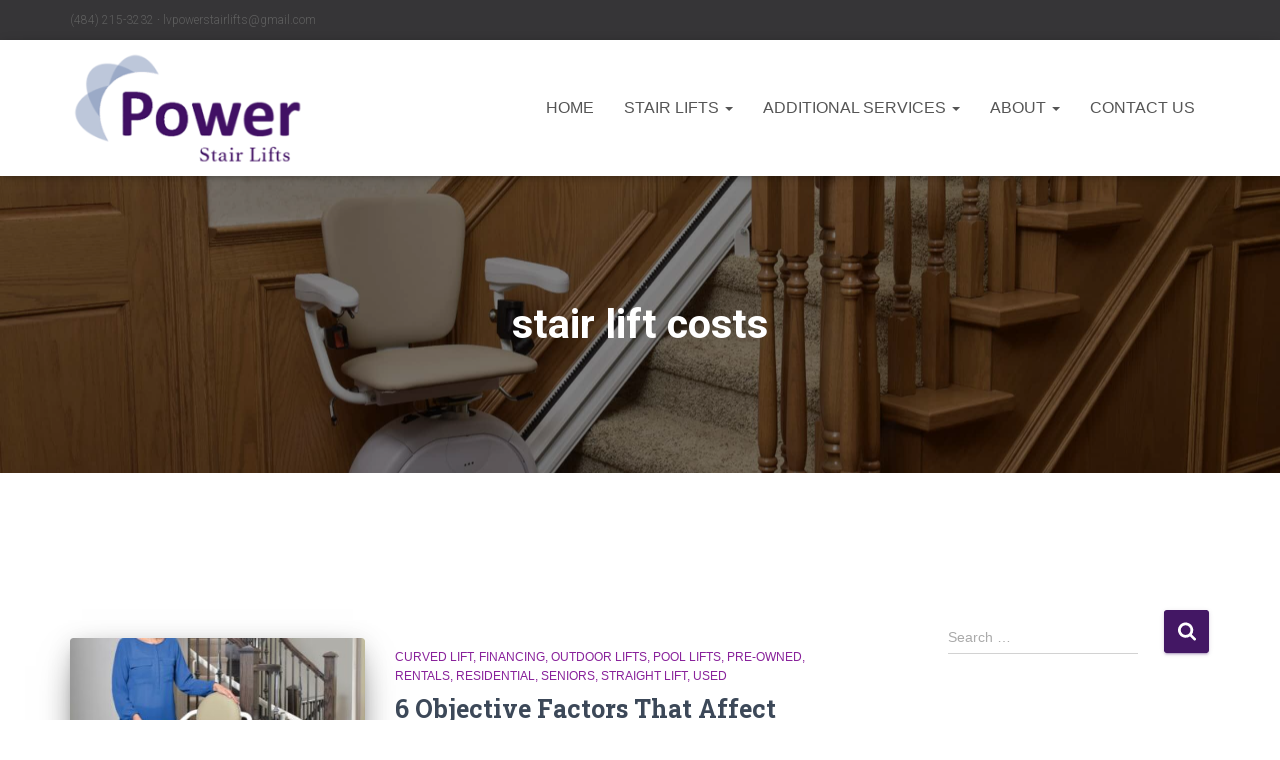

--- FILE ---
content_type: text/html; charset=UTF-8
request_url: https://powerstairlifts.com/tag/stair-lift-costs/
body_size: 16390
content:
<!DOCTYPE html>
<html dir="ltr" lang="en-US" prefix="og: https://ogp.me/ns#" prefix="og: https://ogp.me/ns#">

<head>
	<meta charset='UTF-8'>
	<meta name="viewport" content="width=device-width, initial-scale=1">
	<link rel="profile" href="http://gmpg.org/xfn/11">
		<link rel="dns-prefetch" href="//cdn.hu-manity.co" />
		<!-- Cookie Compliance -->
		<script type="text/javascript">var huOptions = {"appID":"powerstairliftscom-fcb9cbb","currentLanguage":"en","blocking":false,"globalCookie":false,"isAdmin":false,"privacyConsent":true,"forms":[]};</script>
		<script type="text/javascript" src="https://cdn.hu-manity.co/hu-banner.min.js"></script>
		<!-- All in One SEO 4.9.3 - aioseo.com -->
	<meta name="robots" content="max-image-preview:large" />
	<link rel="canonical" href="https://powerstairlifts.com/tag/stair-lift-costs/" />
	<meta name="generator" content="All in One SEO (AIOSEO) 4.9.3" />
		<script type="application/ld+json" class="aioseo-schema">
			{"@context":"https:\/\/schema.org","@graph":[{"@type":"BreadcrumbList","@id":"https:\/\/powerstairlifts.com\/tag\/stair-lift-costs\/#breadcrumblist","itemListElement":[{"@type":"ListItem","@id":"https:\/\/powerstairlifts.com#listItem","position":1,"name":"Home","item":"https:\/\/powerstairlifts.com","nextItem":{"@type":"ListItem","@id":"https:\/\/powerstairlifts.com\/tag\/stair-lift-costs\/#listItem","name":"stair lift costs"}},{"@type":"ListItem","@id":"https:\/\/powerstairlifts.com\/tag\/stair-lift-costs\/#listItem","position":2,"name":"stair lift costs","previousItem":{"@type":"ListItem","@id":"https:\/\/powerstairlifts.com#listItem","name":"Home"}}]},{"@type":"CollectionPage","@id":"https:\/\/powerstairlifts.com\/tag\/stair-lift-costs\/#collectionpage","url":"https:\/\/powerstairlifts.com\/tag\/stair-lift-costs\/","name":"stair lift costs - Stair Chair Lifts for Allentown, Bethlehem & Lehigh Valley","inLanguage":"en-US","isPartOf":{"@id":"https:\/\/powerstairlifts.com\/#website"},"breadcrumb":{"@id":"https:\/\/powerstairlifts.com\/tag\/stair-lift-costs\/#breadcrumblist"}},{"@type":"Organization","@id":"https:\/\/powerstairlifts.com\/#organization","name":"Stair Chair Lifts for Allentown, Bethlehem & Lehigh Valley","description":"Sales, service and installation of stair chair lifts and products for accessibility and mobility in Lehigh Valley, PA and western New Jersey","url":"https:\/\/powerstairlifts.com\/","logo":{"@type":"ImageObject","url":"https:\/\/powerstairlifts.com\/wp-content\/uploads\/2021\/07\/logo-final-512H.png","@id":"https:\/\/powerstairlifts.com\/tag\/stair-lift-costs\/#organizationLogo","width":1040,"height":512,"caption":"Logo for Power Stair Lifts company offering service, repair and installation of stair chair lifts in the Lehigh Valley"},"image":{"@id":"https:\/\/powerstairlifts.com\/tag\/stair-lift-costs\/#organizationLogo"}},{"@type":"WebSite","@id":"https:\/\/powerstairlifts.com\/#website","url":"https:\/\/powerstairlifts.com\/","name":"Stair Chair Lifts for Allentown, Bethlehem & Lehigh Valley","description":"Sales, service and installation of stair chair lifts and products for accessibility and mobility in Lehigh Valley, PA and western New Jersey","inLanguage":"en-US","publisher":{"@id":"https:\/\/powerstairlifts.com\/#organization"}}]}
		</script>
		<!-- All in One SEO -->


<!-- Search Engine Optimization by Rank Math - https://rankmath.com/ -->
<title>stair lift costs - Stair Chair Lifts for Allentown, Bethlehem &amp; Lehigh Valley</title>
<meta name="robots" content="follow, index, max-snippet:-1, max-video-preview:-1, max-image-preview:large"/>
<link rel="canonical" href="https://powerstairlifts.com/tag/stair-lift-costs/" />
<meta property="og:locale" content="en_US" />
<meta property="og:type" content="article" />
<meta property="og:title" content="Stair Lift Costs Archives | Stair Chair Lifts For Allentown, Bethlehem &amp; Lehigh Valley" />
<meta property="og:url" content="https://powerstairlifts.com/tag/stair-lift-costs/" />
<meta property="og:site_name" content="Stair Chair Lifts for Allentown, Bethlehem &amp; Lehigh Valley" />
<meta property="article:publisher" content="https://www.facebook.com/Lehigh-Valley-Power-Stair-Lifts-589621024394581" />
<meta name="twitter:card" content="summary_large_image" />
<meta name="twitter:title" content="Stair Lift Costs Archives | Stair Chair Lifts For Allentown, Bethlehem &amp; Lehigh Valley" />
<meta name="twitter:site" content="@LVStairLifts" />
<meta name="twitter:label1" content="Posts" />
<meta name="twitter:data1" content="1" />
<script type="application/ld+json" class="rank-math-schema">{"@context":"https://schema.org","@graph":[{"@type":"LocalBusiness","@id":"https://powerstairlifts.com/#organization","name":"Power Stair Lifts","url":"https://powerstairlifts.com","sameAs":["https://www.facebook.com/Lehigh-Valley-Power-Stair-Lifts-589621024394581","https://twitter.com/LVStairLifts"],"logo":{"@type":"ImageObject","@id":"https://powerstairlifts.com/#logo","url":"https://powerstairlifts.com/wp-content/uploads/2021/07/logo-final-512H.png","contentUrl":"https://powerstairlifts.com/wp-content/uploads/2021/07/logo-final-512H.png","caption":"Power Stair Lifts","inLanguage":"en-US","width":"1040","height":"512"},"openingHours":["Monday,Tuesday,Wednesday,Thursday,Friday,Saturday,Sunday 09:00-17:00"],"image":{"@id":"https://powerstairlifts.com/#logo"}},{"@type":"WebSite","@id":"https://powerstairlifts.com/#website","url":"https://powerstairlifts.com","name":"Power Stair Lifts","publisher":{"@id":"https://powerstairlifts.com/#organization"},"inLanguage":"en-US"},{"@type":"BreadcrumbList","@id":"https://powerstairlifts.com/tag/stair-lift-costs/#breadcrumb","itemListElement":[{"@type":"ListItem","position":"1","item":{"@id":"https://powerstairlifts.com","name":"Home"}},{"@type":"ListItem","position":"2","item":{"@id":"https://powerstairlifts.com/tag/stair-lift-costs/","name":"stair lift costs"}}]},{"@type":"CollectionPage","@id":"https://powerstairlifts.com/tag/stair-lift-costs/#webpage","url":"https://powerstairlifts.com/tag/stair-lift-costs/","name":"Stair Lift Costs Archives | Stair Chair Lifts For Allentown, Bethlehem &amp; Lehigh Valley","isPartOf":{"@id":"https://powerstairlifts.com/#website"},"inLanguage":"en-US","breadcrumb":{"@id":"https://powerstairlifts.com/tag/stair-lift-costs/#breadcrumb"}}]}</script>
<!-- /Rank Math WordPress SEO plugin -->

<link rel='dns-prefetch' href='//www.googletagmanager.com' />
<link rel='dns-prefetch' href='//fonts.googleapis.com' />
<link rel='dns-prefetch' href='//hb.wpmucdn.com' />
<link href='//hb.wpmucdn.com' rel='preconnect' />
<link href='http://fonts.googleapis.com' rel='preconnect' />
<link href='//fonts.gstatic.com' crossorigin='' rel='preconnect' />
<link rel="alternate" type="application/rss+xml" title="Stair Chair Lifts for Allentown, Bethlehem &amp; Lehigh Valley &raquo; Feed" href="https://powerstairlifts.com/feed/" />
<link rel="alternate" type="application/rss+xml" title="Stair Chair Lifts for Allentown, Bethlehem &amp; Lehigh Valley &raquo; Comments Feed" href="https://powerstairlifts.com/comments/feed/" />
<link rel="alternate" type="application/rss+xml" title="Stair Chair Lifts for Allentown, Bethlehem &amp; Lehigh Valley &raquo; stair lift costs Tag Feed" href="https://powerstairlifts.com/tag/stair-lift-costs/feed/" />
		<style>
			.lazyload,
			.lazyloading {
				max-width: 100%;
			}
		</style>
				<!-- This site uses the Google Analytics by MonsterInsights plugin v9.11.1 - Using Analytics tracking - https://www.monsterinsights.com/ -->
							<script src="//www.googletagmanager.com/gtag/js?id=G-V60SVV3Z22"  data-cfasync="false" data-wpfc-render="false" type="text/javascript" async></script>
			<script data-cfasync="false" data-wpfc-render="false" type="text/javascript">
				var mi_version = '9.11.1';
				var mi_track_user = true;
				var mi_no_track_reason = '';
								var MonsterInsightsDefaultLocations = {"page_location":"https:\/\/powerstairlifts.com\/tag\/stair-lift-costs\/"};
								if ( typeof MonsterInsightsPrivacyGuardFilter === 'function' ) {
					var MonsterInsightsLocations = (typeof MonsterInsightsExcludeQuery === 'object') ? MonsterInsightsPrivacyGuardFilter( MonsterInsightsExcludeQuery ) : MonsterInsightsPrivacyGuardFilter( MonsterInsightsDefaultLocations );
				} else {
					var MonsterInsightsLocations = (typeof MonsterInsightsExcludeQuery === 'object') ? MonsterInsightsExcludeQuery : MonsterInsightsDefaultLocations;
				}

								var disableStrs = [
										'ga-disable-G-V60SVV3Z22',
									];

				/* Function to detect opted out users */
				function __gtagTrackerIsOptedOut() {
					for (var index = 0; index < disableStrs.length; index++) {
						if (document.cookie.indexOf(disableStrs[index] + '=true') > -1) {
							return true;
						}
					}

					return false;
				}

				/* Disable tracking if the opt-out cookie exists. */
				if (__gtagTrackerIsOptedOut()) {
					for (var index = 0; index < disableStrs.length; index++) {
						window[disableStrs[index]] = true;
					}
				}

				/* Opt-out function */
				function __gtagTrackerOptout() {
					for (var index = 0; index < disableStrs.length; index++) {
						document.cookie = disableStrs[index] + '=true; expires=Thu, 31 Dec 2099 23:59:59 UTC; path=/';
						window[disableStrs[index]] = true;
					}
				}

				if ('undefined' === typeof gaOptout) {
					function gaOptout() {
						__gtagTrackerOptout();
					}
				}
								window.dataLayer = window.dataLayer || [];

				window.MonsterInsightsDualTracker = {
					helpers: {},
					trackers: {},
				};
				if (mi_track_user) {
					function __gtagDataLayer() {
						dataLayer.push(arguments);
					}

					function __gtagTracker(type, name, parameters) {
						if (!parameters) {
							parameters = {};
						}

						if (parameters.send_to) {
							__gtagDataLayer.apply(null, arguments);
							return;
						}

						if (type === 'event') {
														parameters.send_to = monsterinsights_frontend.v4_id;
							var hookName = name;
							if (typeof parameters['event_category'] !== 'undefined') {
								hookName = parameters['event_category'] + ':' + name;
							}

							if (typeof MonsterInsightsDualTracker.trackers[hookName] !== 'undefined') {
								MonsterInsightsDualTracker.trackers[hookName](parameters);
							} else {
								__gtagDataLayer('event', name, parameters);
							}
							
						} else {
							__gtagDataLayer.apply(null, arguments);
						}
					}

					__gtagTracker('js', new Date());
					__gtagTracker('set', {
						'developer_id.dZGIzZG': true,
											});
					if ( MonsterInsightsLocations.page_location ) {
						__gtagTracker('set', MonsterInsightsLocations);
					}
										__gtagTracker('config', 'G-V60SVV3Z22', {"forceSSL":"true","link_attribution":"true"} );
										window.gtag = __gtagTracker;										(function () {
						/* https://developers.google.com/analytics/devguides/collection/analyticsjs/ */
						/* ga and __gaTracker compatibility shim. */
						var noopfn = function () {
							return null;
						};
						var newtracker = function () {
							return new Tracker();
						};
						var Tracker = function () {
							return null;
						};
						var p = Tracker.prototype;
						p.get = noopfn;
						p.set = noopfn;
						p.send = function () {
							var args = Array.prototype.slice.call(arguments);
							args.unshift('send');
							__gaTracker.apply(null, args);
						};
						var __gaTracker = function () {
							var len = arguments.length;
							if (len === 0) {
								return;
							}
							var f = arguments[len - 1];
							if (typeof f !== 'object' || f === null || typeof f.hitCallback !== 'function') {
								if ('send' === arguments[0]) {
									var hitConverted, hitObject = false, action;
									if ('event' === arguments[1]) {
										if ('undefined' !== typeof arguments[3]) {
											hitObject = {
												'eventAction': arguments[3],
												'eventCategory': arguments[2],
												'eventLabel': arguments[4],
												'value': arguments[5] ? arguments[5] : 1,
											}
										}
									}
									if ('pageview' === arguments[1]) {
										if ('undefined' !== typeof arguments[2]) {
											hitObject = {
												'eventAction': 'page_view',
												'page_path': arguments[2],
											}
										}
									}
									if (typeof arguments[2] === 'object') {
										hitObject = arguments[2];
									}
									if (typeof arguments[5] === 'object') {
										Object.assign(hitObject, arguments[5]);
									}
									if ('undefined' !== typeof arguments[1].hitType) {
										hitObject = arguments[1];
										if ('pageview' === hitObject.hitType) {
											hitObject.eventAction = 'page_view';
										}
									}
									if (hitObject) {
										action = 'timing' === arguments[1].hitType ? 'timing_complete' : hitObject.eventAction;
										hitConverted = mapArgs(hitObject);
										__gtagTracker('event', action, hitConverted);
									}
								}
								return;
							}

							function mapArgs(args) {
								var arg, hit = {};
								var gaMap = {
									'eventCategory': 'event_category',
									'eventAction': 'event_action',
									'eventLabel': 'event_label',
									'eventValue': 'event_value',
									'nonInteraction': 'non_interaction',
									'timingCategory': 'event_category',
									'timingVar': 'name',
									'timingValue': 'value',
									'timingLabel': 'event_label',
									'page': 'page_path',
									'location': 'page_location',
									'title': 'page_title',
									'referrer' : 'page_referrer',
								};
								for (arg in args) {
																		if (!(!args.hasOwnProperty(arg) || !gaMap.hasOwnProperty(arg))) {
										hit[gaMap[arg]] = args[arg];
									} else {
										hit[arg] = args[arg];
									}
								}
								return hit;
							}

							try {
								f.hitCallback();
							} catch (ex) {
							}
						};
						__gaTracker.create = newtracker;
						__gaTracker.getByName = newtracker;
						__gaTracker.getAll = function () {
							return [];
						};
						__gaTracker.remove = noopfn;
						__gaTracker.loaded = true;
						window['__gaTracker'] = __gaTracker;
					})();
									} else {
										console.log("");
					(function () {
						function __gtagTracker() {
							return null;
						}

						window['__gtagTracker'] = __gtagTracker;
						window['gtag'] = __gtagTracker;
					})();
									}
			</script>
							<!-- / Google Analytics by MonsterInsights -->
		<style id='wp-img-auto-sizes-contain-inline-css' type='text/css'>
img:is([sizes=auto i],[sizes^="auto," i]){contain-intrinsic-size:3000px 1500px}
/*# sourceURL=wp-img-auto-sizes-contain-inline-css */
</style>
<link rel='stylesheet' id='bootstrap-css' href='https://hb.wpmucdn.com/powerstairlifts.com/b2faa825-5e3a-48aa-bcd0-b6d68c321fb4.css' type='text/css' media='all' />
<link rel='stylesheet' id='wphb-1-css' href='https://hb.wpmucdn.com/powerstairlifts.com/2acfa132-6348-48fc-817f-1cc4e9318fbe.css' type='text/css' media='all' />
<link rel='stylesheet' id='wp-block-library-css' href='https://hb.wpmucdn.com/powerstairlifts.com/1f34f460-0323-46bb-849e-acb632bce349.css' type='text/css' media='all' />
<style id='classic-theme-styles-inline-css' type='text/css'>
/*! This file is auto-generated */
.wp-block-button__link{color:#fff;background-color:#32373c;border-radius:9999px;box-shadow:none;text-decoration:none;padding:calc(.667em + 2px) calc(1.333em + 2px);font-size:1.125em}.wp-block-file__button{background:#32373c;color:#fff;text-decoration:none}
/*# sourceURL=/wp-includes/css/classic-themes.min.css */
</style>
<link rel='stylesheet' id='aioseo/css/src/vue/standalone/blocks/table-of-contents/global.scss-css' href='https://hb.wpmucdn.com/powerstairlifts.com/fbae0c0e-6ffc-43a7-9ba9-043e6ce38270.css' type='text/css' media='all' />
<style id='global-styles-inline-css' type='text/css'>
:root{--wp--preset--aspect-ratio--square: 1;--wp--preset--aspect-ratio--4-3: 4/3;--wp--preset--aspect-ratio--3-4: 3/4;--wp--preset--aspect-ratio--3-2: 3/2;--wp--preset--aspect-ratio--2-3: 2/3;--wp--preset--aspect-ratio--16-9: 16/9;--wp--preset--aspect-ratio--9-16: 9/16;--wp--preset--color--black: #000000;--wp--preset--color--cyan-bluish-gray: #abb8c3;--wp--preset--color--white: #ffffff;--wp--preset--color--pale-pink: #f78da7;--wp--preset--color--vivid-red: #cf2e2e;--wp--preset--color--luminous-vivid-orange: #ff6900;--wp--preset--color--luminous-vivid-amber: #fcb900;--wp--preset--color--light-green-cyan: #7bdcb5;--wp--preset--color--vivid-green-cyan: #00d084;--wp--preset--color--pale-cyan-blue: #8ed1fc;--wp--preset--color--vivid-cyan-blue: #0693e3;--wp--preset--color--vivid-purple: #9b51e0;--wp--preset--color--accent: #431764;--wp--preset--color--background-color: #ffffff;--wp--preset--color--header-gradient: #7b8fb5;--wp--preset--gradient--vivid-cyan-blue-to-vivid-purple: linear-gradient(135deg,rgb(6,147,227) 0%,rgb(155,81,224) 100%);--wp--preset--gradient--light-green-cyan-to-vivid-green-cyan: linear-gradient(135deg,rgb(122,220,180) 0%,rgb(0,208,130) 100%);--wp--preset--gradient--luminous-vivid-amber-to-luminous-vivid-orange: linear-gradient(135deg,rgb(252,185,0) 0%,rgb(255,105,0) 100%);--wp--preset--gradient--luminous-vivid-orange-to-vivid-red: linear-gradient(135deg,rgb(255,105,0) 0%,rgb(207,46,46) 100%);--wp--preset--gradient--very-light-gray-to-cyan-bluish-gray: linear-gradient(135deg,rgb(238,238,238) 0%,rgb(169,184,195) 100%);--wp--preset--gradient--cool-to-warm-spectrum: linear-gradient(135deg,rgb(74,234,220) 0%,rgb(151,120,209) 20%,rgb(207,42,186) 40%,rgb(238,44,130) 60%,rgb(251,105,98) 80%,rgb(254,248,76) 100%);--wp--preset--gradient--blush-light-purple: linear-gradient(135deg,rgb(255,206,236) 0%,rgb(152,150,240) 100%);--wp--preset--gradient--blush-bordeaux: linear-gradient(135deg,rgb(254,205,165) 0%,rgb(254,45,45) 50%,rgb(107,0,62) 100%);--wp--preset--gradient--luminous-dusk: linear-gradient(135deg,rgb(255,203,112) 0%,rgb(199,81,192) 50%,rgb(65,88,208) 100%);--wp--preset--gradient--pale-ocean: linear-gradient(135deg,rgb(255,245,203) 0%,rgb(182,227,212) 50%,rgb(51,167,181) 100%);--wp--preset--gradient--electric-grass: linear-gradient(135deg,rgb(202,248,128) 0%,rgb(113,206,126) 100%);--wp--preset--gradient--midnight: linear-gradient(135deg,rgb(2,3,129) 0%,rgb(40,116,252) 100%);--wp--preset--font-size--small: 13px;--wp--preset--font-size--medium: 20px;--wp--preset--font-size--large: 36px;--wp--preset--font-size--x-large: 42px;--wp--preset--spacing--20: 0.44rem;--wp--preset--spacing--30: 0.67rem;--wp--preset--spacing--40: 1rem;--wp--preset--spacing--50: 1.5rem;--wp--preset--spacing--60: 2.25rem;--wp--preset--spacing--70: 3.38rem;--wp--preset--spacing--80: 5.06rem;--wp--preset--shadow--natural: 6px 6px 9px rgba(0, 0, 0, 0.2);--wp--preset--shadow--deep: 12px 12px 50px rgba(0, 0, 0, 0.4);--wp--preset--shadow--sharp: 6px 6px 0px rgba(0, 0, 0, 0.2);--wp--preset--shadow--outlined: 6px 6px 0px -3px rgb(255, 255, 255), 6px 6px rgb(0, 0, 0);--wp--preset--shadow--crisp: 6px 6px 0px rgb(0, 0, 0);}:root :where(.is-layout-flow) > :first-child{margin-block-start: 0;}:root :where(.is-layout-flow) > :last-child{margin-block-end: 0;}:root :where(.is-layout-flow) > *{margin-block-start: 24px;margin-block-end: 0;}:root :where(.is-layout-constrained) > :first-child{margin-block-start: 0;}:root :where(.is-layout-constrained) > :last-child{margin-block-end: 0;}:root :where(.is-layout-constrained) > *{margin-block-start: 24px;margin-block-end: 0;}:root :where(.is-layout-flex){gap: 24px;}:root :where(.is-layout-grid){gap: 24px;}body .is-layout-flex{display: flex;}.is-layout-flex{flex-wrap: wrap;align-items: center;}.is-layout-flex > :is(*, div){margin: 0;}body .is-layout-grid{display: grid;}.is-layout-grid > :is(*, div){margin: 0;}.has-black-color{color: var(--wp--preset--color--black) !important;}.has-cyan-bluish-gray-color{color: var(--wp--preset--color--cyan-bluish-gray) !important;}.has-white-color{color: var(--wp--preset--color--white) !important;}.has-pale-pink-color{color: var(--wp--preset--color--pale-pink) !important;}.has-vivid-red-color{color: var(--wp--preset--color--vivid-red) !important;}.has-luminous-vivid-orange-color{color: var(--wp--preset--color--luminous-vivid-orange) !important;}.has-luminous-vivid-amber-color{color: var(--wp--preset--color--luminous-vivid-amber) !important;}.has-light-green-cyan-color{color: var(--wp--preset--color--light-green-cyan) !important;}.has-vivid-green-cyan-color{color: var(--wp--preset--color--vivid-green-cyan) !important;}.has-pale-cyan-blue-color{color: var(--wp--preset--color--pale-cyan-blue) !important;}.has-vivid-cyan-blue-color{color: var(--wp--preset--color--vivid-cyan-blue) !important;}.has-vivid-purple-color{color: var(--wp--preset--color--vivid-purple) !important;}.has-accent-color{color: var(--wp--preset--color--accent) !important;}.has-background-color-color{color: var(--wp--preset--color--background-color) !important;}.has-header-gradient-color{color: var(--wp--preset--color--header-gradient) !important;}.has-black-background-color{background-color: var(--wp--preset--color--black) !important;}.has-cyan-bluish-gray-background-color{background-color: var(--wp--preset--color--cyan-bluish-gray) !important;}.has-white-background-color{background-color: var(--wp--preset--color--white) !important;}.has-pale-pink-background-color{background-color: var(--wp--preset--color--pale-pink) !important;}.has-vivid-red-background-color{background-color: var(--wp--preset--color--vivid-red) !important;}.has-luminous-vivid-orange-background-color{background-color: var(--wp--preset--color--luminous-vivid-orange) !important;}.has-luminous-vivid-amber-background-color{background-color: var(--wp--preset--color--luminous-vivid-amber) !important;}.has-light-green-cyan-background-color{background-color: var(--wp--preset--color--light-green-cyan) !important;}.has-vivid-green-cyan-background-color{background-color: var(--wp--preset--color--vivid-green-cyan) !important;}.has-pale-cyan-blue-background-color{background-color: var(--wp--preset--color--pale-cyan-blue) !important;}.has-vivid-cyan-blue-background-color{background-color: var(--wp--preset--color--vivid-cyan-blue) !important;}.has-vivid-purple-background-color{background-color: var(--wp--preset--color--vivid-purple) !important;}.has-accent-background-color{background-color: var(--wp--preset--color--accent) !important;}.has-background-color-background-color{background-color: var(--wp--preset--color--background-color) !important;}.has-header-gradient-background-color{background-color: var(--wp--preset--color--header-gradient) !important;}.has-black-border-color{border-color: var(--wp--preset--color--black) !important;}.has-cyan-bluish-gray-border-color{border-color: var(--wp--preset--color--cyan-bluish-gray) !important;}.has-white-border-color{border-color: var(--wp--preset--color--white) !important;}.has-pale-pink-border-color{border-color: var(--wp--preset--color--pale-pink) !important;}.has-vivid-red-border-color{border-color: var(--wp--preset--color--vivid-red) !important;}.has-luminous-vivid-orange-border-color{border-color: var(--wp--preset--color--luminous-vivid-orange) !important;}.has-luminous-vivid-amber-border-color{border-color: var(--wp--preset--color--luminous-vivid-amber) !important;}.has-light-green-cyan-border-color{border-color: var(--wp--preset--color--light-green-cyan) !important;}.has-vivid-green-cyan-border-color{border-color: var(--wp--preset--color--vivid-green-cyan) !important;}.has-pale-cyan-blue-border-color{border-color: var(--wp--preset--color--pale-cyan-blue) !important;}.has-vivid-cyan-blue-border-color{border-color: var(--wp--preset--color--vivid-cyan-blue) !important;}.has-vivid-purple-border-color{border-color: var(--wp--preset--color--vivid-purple) !important;}.has-accent-border-color{border-color: var(--wp--preset--color--accent) !important;}.has-background-color-border-color{border-color: var(--wp--preset--color--background-color) !important;}.has-header-gradient-border-color{border-color: var(--wp--preset--color--header-gradient) !important;}.has-vivid-cyan-blue-to-vivid-purple-gradient-background{background: var(--wp--preset--gradient--vivid-cyan-blue-to-vivid-purple) !important;}.has-light-green-cyan-to-vivid-green-cyan-gradient-background{background: var(--wp--preset--gradient--light-green-cyan-to-vivid-green-cyan) !important;}.has-luminous-vivid-amber-to-luminous-vivid-orange-gradient-background{background: var(--wp--preset--gradient--luminous-vivid-amber-to-luminous-vivid-orange) !important;}.has-luminous-vivid-orange-to-vivid-red-gradient-background{background: var(--wp--preset--gradient--luminous-vivid-orange-to-vivid-red) !important;}.has-very-light-gray-to-cyan-bluish-gray-gradient-background{background: var(--wp--preset--gradient--very-light-gray-to-cyan-bluish-gray) !important;}.has-cool-to-warm-spectrum-gradient-background{background: var(--wp--preset--gradient--cool-to-warm-spectrum) !important;}.has-blush-light-purple-gradient-background{background: var(--wp--preset--gradient--blush-light-purple) !important;}.has-blush-bordeaux-gradient-background{background: var(--wp--preset--gradient--blush-bordeaux) !important;}.has-luminous-dusk-gradient-background{background: var(--wp--preset--gradient--luminous-dusk) !important;}.has-pale-ocean-gradient-background{background: var(--wp--preset--gradient--pale-ocean) !important;}.has-electric-grass-gradient-background{background: var(--wp--preset--gradient--electric-grass) !important;}.has-midnight-gradient-background{background: var(--wp--preset--gradient--midnight) !important;}.has-small-font-size{font-size: var(--wp--preset--font-size--small) !important;}.has-medium-font-size{font-size: var(--wp--preset--font-size--medium) !important;}.has-large-font-size{font-size: var(--wp--preset--font-size--large) !important;}.has-x-large-font-size{font-size: var(--wp--preset--font-size--x-large) !important;}
:root :where(.wp-block-pullquote){font-size: 1.5em;line-height: 1.6;}
/*# sourceURL=global-styles-inline-css */
</style>
<link rel='stylesheet' id='wphb-2-css' href='https://hb.wpmucdn.com/powerstairlifts.com/f3948d47-2d50-422a-bb55-035b1e814bdb.css' type='text/css' media='all' />
<link rel='stylesheet' id='hestia_style-css' href='https://hb.wpmucdn.com/powerstairlifts.com/4ffeb013-9372-4caf-9fa7-a8188a8f0c1b.css' type='text/css' media='all' />
<style id='hestia_style-inline-css' type='text/css'>
.elementor-page .hestia-about>.container{width:100%}.elementor-page .pagebuilder-section{padding:0}.elementor-page .title-in-content,.elementor-page .image-in-page{display:none}.home.elementor-page .main-raised>section.hestia-about{overflow:visible}.elementor-editor-active .navbar{pointer-events:none}.elementor-editor-active #elementor.elementor-edit-mode .elementor-element-overlay{z-index:1000000}.elementor-page.page-template-template-fullwidth .blog-post-wrapper>.container{width:100%}.elementor-page.page-template-template-fullwidth .blog-post-wrapper>.container .col-md-12{padding:0}.elementor-page.page-template-template-fullwidth article.section{padding:0}.elementor-text-editor p,.elementor-text-editor h1,.elementor-text-editor h2,.elementor-text-editor h3,.elementor-text-editor h4,.elementor-text-editor h5,.elementor-text-editor h6{font-size:inherit}.navbar .navbar-nav li a[href*="facebook.com"]{font-size:0}.navbar .navbar-nav li a[href*="facebook.com"]:before{content:"\f39e"}.navbar .navbar-nav li a[href*="facebook.com"]:hover:before{color:#3b5998}.navbar .navbar-nav li a[href*="twitter.com"]{font-size:0}.navbar .navbar-nav li a[href*="twitter.com"]:before{content:"\f099"}.navbar .navbar-nav li a[href*="twitter.com"]:hover:before{color:#000}.navbar .navbar-nav li a[href*="pinterest.com"]{font-size:0}.navbar .navbar-nav li a[href*="pinterest.com"]:before{content:"\f231"}.navbar .navbar-nav li a[href*="pinterest.com"]:hover:before{color:#cc2127}.navbar .navbar-nav li a[href*="google.com"]{font-size:0}.navbar .navbar-nav li a[href*="google.com"]:before{content:"\f1a0"}.navbar .navbar-nav li a[href*="google.com"]:hover:before{color:#dd4b39}.navbar .navbar-nav li a[href*="linkedin.com"]{font-size:0}.navbar .navbar-nav li a[href*="linkedin.com"]:before{content:"\f0e1"}.navbar .navbar-nav li a[href*="linkedin.com"]:hover:before{color:#0976b4}.navbar .navbar-nav li a[href*="dribbble.com"]{font-size:0}.navbar .navbar-nav li a[href*="dribbble.com"]:before{content:"\f17d"}.navbar .navbar-nav li a[href*="dribbble.com"]:hover:before{color:#ea4c89}.navbar .navbar-nav li a[href*="github.com"]{font-size:0}.navbar .navbar-nav li a[href*="github.com"]:before{content:"\f09b"}.navbar .navbar-nav li a[href*="github.com"]:hover:before{color:#000}.navbar .navbar-nav li a[href*="youtube.com"]{font-size:0}.navbar .navbar-nav li a[href*="youtube.com"]:before{content:"\f167"}.navbar .navbar-nav li a[href*="youtube.com"]:hover:before{color:#e52d27}.navbar .navbar-nav li a[href*="instagram.com"]{font-size:0}.navbar .navbar-nav li a[href*="instagram.com"]:before{content:"\f16d"}.navbar .navbar-nav li a[href*="instagram.com"]:hover:before{color:#125688}.navbar .navbar-nav li a[href*="reddit.com"]{font-size:0}.navbar .navbar-nav li a[href*="reddit.com"]:before{content:"\f281"}.navbar .navbar-nav li a[href*="reddit.com"]:hover:before{color:#ff4500}.navbar .navbar-nav li a[href*="tumblr.com"]{font-size:0}.navbar .navbar-nav li a[href*="tumblr.com"]:before{content:"\f173"}.navbar .navbar-nav li a[href*="tumblr.com"]:hover:before{color:#35465c}.navbar .navbar-nav li a[href*="behance.com"]{font-size:0}.navbar .navbar-nav li a[href*="behance.com"]:before{content:"\f1b4"}.navbar .navbar-nav li a[href*="behance.com"]:hover:before{color:#1769ff}.navbar .navbar-nav li a[href*="snapchat.com"]{font-size:0}.navbar .navbar-nav li a[href*="snapchat.com"]:before{content:"\f2ab"}.navbar .navbar-nav li a[href*="snapchat.com"]:hover:before{color:#fffc00}.navbar .navbar-nav li a[href*="deviantart.com"]{font-size:0}.navbar .navbar-nav li a[href*="deviantart.com"]:before{content:"\f1bd"}.navbar .navbar-nav li a[href*="deviantart.com"]:hover:before{color:#05cc47}.navbar .navbar-nav li a[href*="vimeo.com"]{font-size:0}.navbar .navbar-nav li a[href*="vimeo.com"]:before{content:"\f27d"}.navbar .navbar-nav li a[href*="vimeo.com"]:hover:before{color:#1ab7ea}.navbar .navbar-nav li a:is( [href*="://x.com"],[href*="://www.x.com"]){font-size:0}.navbar .navbar-nav li a:is( [href*="://x.com"],[href*="://www.x.com"]):before{content:"\e61b"}.navbar .navbar-nav li a:is( [href*="://x.com"],[href*="://www.x.com"]):hover:before{color:#000}
.hestia-top-bar,.hestia-top-bar .widget.widget_shopping_cart .cart_list{background-color:#363537}.hestia-top-bar .widget .label-floating input[type=search]:-webkit-autofill{-webkit-box-shadow:inset 0 0 0 9999px #363537}.hestia-top-bar,.hestia-top-bar .widget .label-floating input[type=search],.hestia-top-bar .widget.widget_search form.form-group:before,.hestia-top-bar .widget.widget_product_search form.form-group:before,.hestia-top-bar .widget.widget_shopping_cart:before{color:#fff}.hestia-top-bar .widget .label-floating input[type=search]{-webkit-text-fill-color:#fff !important}.hestia-top-bar div.widget.widget_shopping_cart:before,.hestia-top-bar .widget.widget_product_search form.form-group:before,.hestia-top-bar .widget.widget_search form.form-group:before{background-color:#fff}.hestia-top-bar a,.hestia-top-bar .top-bar-nav li a{color:#fff}.hestia-top-bar ul li a[href*="mailto:"]:before,.hestia-top-bar ul li a[href*="tel:"]:before{background-color:#fff}.hestia-top-bar a:hover,.hestia-top-bar .top-bar-nav li a:hover{color:#eee}.hestia-top-bar ul li:hover a[href*="mailto:"]:before,.hestia-top-bar ul li:hover a[href*="tel:"]:before{background-color:#eee}
footer.footer.footer-black{background:#323437}footer.footer.footer-black.footer-big{color:#fff}footer.footer.footer-black a{color:#fff}footer.footer.footer-black hr{border-color:#5e5e5e}.footer-big p,.widget,.widget code,.widget pre{color:#5e5e5e}
:root{--hestia-primary-color:#431764}a,.navbar .dropdown-menu li:hover>a,.navbar .dropdown-menu li:focus>a,.navbar .dropdown-menu li:active>a,.navbar .navbar-nav>li .dropdown-menu li:hover>a,body:not(.home) .navbar-default .navbar-nav>.active:not(.btn)>a,body:not(.home) .navbar-default .navbar-nav>.active:not(.btn)>a:hover,body:not(.home) .navbar-default .navbar-nav>.active:not(.btn)>a:focus,a:hover,.card-blog a.moretag:hover,.card-blog a.more-link:hover,.widget a:hover,.has-text-color.has-accent-color,p.has-text-color a{color:#431764}.svg-text-color{fill:#431764}.pagination span.current,.pagination span.current:focus,.pagination span.current:hover{border-color:#431764}button,button:hover,.woocommerce .track_order button[type="submit"],.woocommerce .track_order button[type="submit"]:hover,div.wpforms-container .wpforms-form button[type=submit].wpforms-submit,div.wpforms-container .wpforms-form button[type=submit].wpforms-submit:hover,input[type="button"],input[type="button"]:hover,input[type="submit"],input[type="submit"]:hover,input#searchsubmit,.pagination span.current,.pagination span.current:focus,.pagination span.current:hover,.btn.btn-primary,.btn.btn-primary:link,.btn.btn-primary:hover,.btn.btn-primary:focus,.btn.btn-primary:active,.btn.btn-primary.active,.btn.btn-primary.active:focus,.btn.btn-primary.active:hover,.btn.btn-primary:active:hover,.btn.btn-primary:active:focus,.btn.btn-primary:active:hover,.hestia-sidebar-open.btn.btn-rose,.hestia-sidebar-close.btn.btn-rose,.hestia-sidebar-open.btn.btn-rose:hover,.hestia-sidebar-close.btn.btn-rose:hover,.hestia-sidebar-open.btn.btn-rose:focus,.hestia-sidebar-close.btn.btn-rose:focus,.label.label-primary,.hestia-work .portfolio-item:nth-child(6n+1) .label,.nav-cart .nav-cart-content .widget .buttons .button,.has-accent-background-color[class*="has-background"]{background-color:#431764}@media(max-width:768px){.navbar-default .navbar-nav>li>a:hover,.navbar-default .navbar-nav>li>a:focus,.navbar .navbar-nav .dropdown .dropdown-menu li a:hover,.navbar .navbar-nav .dropdown .dropdown-menu li a:focus,.navbar button.navbar-toggle:hover,.navbar .navbar-nav li:hover>a i{color:#431764}}body:not(.woocommerce-page) button:not([class^="fl-"]):not(.hestia-scroll-to-top):not(.navbar-toggle):not(.close),body:not(.woocommerce-page) .button:not([class^="fl-"]):not(hestia-scroll-to-top):not(.navbar-toggle):not(.add_to_cart_button):not(.product_type_grouped):not(.product_type_external),div.wpforms-container .wpforms-form button[type=submit].wpforms-submit,input[type="submit"],input[type="button"],.btn.btn-primary,.widget_product_search button[type="submit"],.hestia-sidebar-open.btn.btn-rose,.hestia-sidebar-close.btn.btn-rose,.everest-forms button[type=submit].everest-forms-submit-button{-webkit-box-shadow:0 2px 2px 0 rgba(67,23,100,0.14),0 3px 1px -2px rgba(67,23,100,0.2),0 1px 5px 0 rgba(67,23,100,0.12);box-shadow:0 2px 2px 0 rgba(67,23,100,0.14),0 3px 1px -2px rgba(67,23,100,0.2),0 1px 5px 0 rgba(67,23,100,0.12)}.card .header-primary,.card .content-primary,.everest-forms button[type=submit].everest-forms-submit-button{background:#431764}body:not(.woocommerce-page) .button:not([class^="fl-"]):not(.hestia-scroll-to-top):not(.navbar-toggle):not(.add_to_cart_button):hover,body:not(.woocommerce-page) button:not([class^="fl-"]):not(.hestia-scroll-to-top):not(.navbar-toggle):not(.close):hover,div.wpforms-container .wpforms-form button[type=submit].wpforms-submit:hover,input[type="submit"]:hover,input[type="button"]:hover,input#searchsubmit:hover,.widget_product_search button[type="submit"]:hover,.pagination span.current,.btn.btn-primary:hover,.btn.btn-primary:focus,.btn.btn-primary:active,.btn.btn-primary.active,.btn.btn-primary:active:focus,.btn.btn-primary:active:hover,.hestia-sidebar-open.btn.btn-rose:hover,.hestia-sidebar-close.btn.btn-rose:hover,.pagination span.current:hover,.everest-forms button[type=submit].everest-forms-submit-button:hover,.everest-forms button[type=submit].everest-forms-submit-button:focus,.everest-forms button[type=submit].everest-forms-submit-button:active{-webkit-box-shadow:0 14px 26px -12px rgba(67,23,100,0.42),0 4px 23px 0 rgba(0,0,0,0.12),0 8px 10px -5px rgba(67,23,100,0.2);box-shadow:0 14px 26px -12px rgba(67,23,100,0.42),0 4px 23px 0 rgba(0,0,0,0.12),0 8px 10px -5px rgba(67,23,100,0.2);color:#fff}.form-group.is-focused .form-control{background-image:-webkit-gradient(linear,left top,left bottom,from(#431764),to(#431764)),-webkit-gradient(linear,left top,left bottom,from(#d2d2d2),to(#d2d2d2));background-image:-webkit-linear-gradient(linear,left top,left bottom,from(#431764),to(#431764)),-webkit-linear-gradient(linear,left top,left bottom,from(#d2d2d2),to(#d2d2d2));background-image:linear-gradient(linear,left top,left bottom,from(#431764),to(#431764)),linear-gradient(linear,left top,left bottom,from(#d2d2d2),to(#d2d2d2))}.navbar:not(.navbar-transparent) li:not(.btn):hover>a,.navbar li.on-section:not(.btn)>a,.navbar.full-screen-menu.navbar-transparent li:not(.btn):hover>a,.navbar.full-screen-menu .navbar-toggle:hover,.navbar:not(.navbar-transparent) .nav-cart:hover,.navbar:not(.navbar-transparent) .hestia-toggle-search:hover{color:#431764}.header-filter-gradient{background:linear-gradient(45deg,rgba(123,143,181,1) 0,rgb(189,171,160) 100%)}.has-text-color.has-header-gradient-color{color:#7b8fb5}.has-header-gradient-background-color[class*="has-background"]{background-color:#7b8fb5}.has-text-color.has-background-color-color{color:#fff}.has-background-color-background-color[class*="has-background"]{background-color:#fff}
.btn.btn-primary:not(.colored-button):not(.btn-left):not(.btn-right):not(.btn-just-icon):not(.menu-item),input[type="submit"]:not(.search-submit),body:not(.woocommerce-account) .woocommerce .button.woocommerce-Button,.woocommerce .product button.button,.woocommerce .product button.button.alt,.woocommerce .product #respond input#submit,.woocommerce-cart .blog-post .woocommerce .cart-collaterals .cart_totals .checkout-button,.woocommerce-checkout #payment #place_order,.woocommerce-account.woocommerce-page button.button,.woocommerce .track_order button[type="submit"],.nav-cart .nav-cart-content .widget .buttons .button,.woocommerce a.button.wc-backward,body.woocommerce .wccm-catalog-item a.button,body.woocommerce a.wccm-button.button,form.woocommerce-form-coupon button.button,div.wpforms-container .wpforms-form button[type=submit].wpforms-submit,div.woocommerce a.button.alt,div.woocommerce table.my_account_orders .button,.btn.colored-button,.btn.btn-left,.btn.btn-right,.btn:not(.colored-button):not(.btn-left):not(.btn-right):not(.btn-just-icon):not(.menu-item):not(.hestia-sidebar-open):not(.hestia-sidebar-close){padding-top:15px;padding-bottom:15px;padding-left:33px;padding-right:33px}
:root{--hestia-button-border-radius:3px}.btn.btn-primary:not(.colored-button):not(.btn-left):not(.btn-right):not(.btn-just-icon):not(.menu-item),input[type="submit"]:not(.search-submit),body:not(.woocommerce-account) .woocommerce .button.woocommerce-Button,.woocommerce .product button.button,.woocommerce .product button.button.alt,.woocommerce .product #respond input#submit,.woocommerce-cart .blog-post .woocommerce .cart-collaterals .cart_totals .checkout-button,.woocommerce-checkout #payment #place_order,.woocommerce-account.woocommerce-page button.button,.woocommerce .track_order button[type="submit"],.nav-cart .nav-cart-content .widget .buttons .button,.woocommerce a.button.wc-backward,body.woocommerce .wccm-catalog-item a.button,body.woocommerce a.wccm-button.button,form.woocommerce-form-coupon button.button,div.wpforms-container .wpforms-form button[type=submit].wpforms-submit,div.woocommerce a.button.alt,div.woocommerce table.my_account_orders .button,input[type="submit"].search-submit,.hestia-view-cart-wrapper .added_to_cart.wc-forward,.woocommerce-product-search button,.woocommerce-cart .actions .button,#secondary div[id^=woocommerce_price_filter] .button,.woocommerce div[id^=woocommerce_widget_cart].widget .buttons .button,.searchform input[type=submit],.searchform button,.search-form:not(.media-toolbar-primary) input[type=submit],.search-form:not(.media-toolbar-primary) button,.woocommerce-product-search input[type=submit],.btn.colored-button,.btn.btn-left,.btn.btn-right,.btn:not(.colored-button):not(.btn-left):not(.btn-right):not(.btn-just-icon):not(.menu-item):not(.hestia-sidebar-open):not(.hestia-sidebar-close){border-radius:3px}
body,ul,.tooltip-inner{font-family:Arial,Helvetica,sans-serif}
@media(min-width:769px){.page-header.header-small .hestia-title,.page-header.header-small .title,h1.hestia-title.title-in-content,.main article.section .has-title-font-size{font-size:41px}}@media(max-width:768px){.page-header.header-small .hestia-title,.page-header.header-small .title,h1.hestia-title.title-in-content,.main article.section .has-title-font-size{font-size:26px}}@media(max-width:480px){.page-header.header-small .hestia-title,.page-header.header-small .title,h1.hestia-title.title-in-content,.main article.section .has-title-font-size{font-size:26px}}@media(min-width:769px){.single-post-wrap,.page-content-wrap,.single-post-wrap ul,.page-content-wrap ul,.single-post-wrap ol,.page-content-wrap ol,.single-post-wrap dl,.page-content-wrap dl,.single-post-wrap table,.page-content-wrap table,.page-template-template-fullwidth article,.main article.section .has-body-font-size{font-size:18px}}@media(min-width:769px){#carousel-hestia-generic .hestia-title{font-size:68px}#carousel-hestia-generic span.sub-title{font-size:18px}#carousel-hestia-generic .btn{font-size:14px}}@media(min-width:769px){section.hestia-team p.card-description,section.hestia-pricing p.text-gray,section.hestia-testimonials p.card-description,section.hestia-blogs p.card-description,.section.related-posts p.card-description,.hestia-contact p,section.hestia-features .hestia-info p,section.hestia-shop .card-description p{font-size:14px}section.hestia-shop h6.category,section.hestia-work .label-primary,section.hestia-team h6.category,section.hestia-pricing .card-pricing h6.category,section.hestia-testimonials h6.category,section.hestia-blogs h6.category,.section.related-posts h6.category{font-size:12px}}
@media( min-width:480px){}@media( min-width:768px){}.hestia-scroll-to-top{border-radius :50%;background-color:#999}.hestia-scroll-to-top:hover{background-color:#999}.hestia-scroll-to-top:hover svg,.hestia-scroll-to-top:hover p{color:#fff}.hestia-scroll-to-top svg,.hestia-scroll-to-top p{color:#fff}
/*# sourceURL=hestia_style-inline-css */
</style>
<link rel='stylesheet' id='hestia_fonts-css' href='https://fonts.googleapis.com/css?family=Roboto%3A300%2C400%2C500%2C700%7CRoboto+Slab%3A400%2C700&#038;subset=latin%2Clatin-ext&#038;ver=3.3.3' type='text/css' media='all' />
<script type="text/javascript" src="https://hb.wpmucdn.com/powerstairlifts.com/7c648c03-1178-4d86-89f8-b88026c81691.js" id="wphb-3-js" async="async" data-wp-strategy="async"></script>

<!-- Google tag (gtag.js) snippet added by Site Kit -->
<!-- Google Analytics snippet added by Site Kit -->
<script type="text/javascript" src="https://www.googletagmanager.com/gtag/js?id=G-31E3MBYGDF" id="google_gtagjs-js" async></script>
<script type="text/javascript" id="google_gtagjs-js-after">
/* <![CDATA[ */
window.dataLayer = window.dataLayer || [];function gtag(){dataLayer.push(arguments);}
gtag("set","linker",{"domains":["powerstairlifts.com"]});
gtag("js", new Date());
gtag("set", "developer_id.dZTNiMT", true);
gtag("config", "G-31E3MBYGDF");
 window._googlesitekit = window._googlesitekit || {}; window._googlesitekit.throttledEvents = []; window._googlesitekit.gtagEvent = (name, data) => { var key = JSON.stringify( { name, data } ); if ( !! window._googlesitekit.throttledEvents[ key ] ) { return; } window._googlesitekit.throttledEvents[ key ] = true; setTimeout( () => { delete window._googlesitekit.throttledEvents[ key ]; }, 5 ); gtag( "event", name, { ...data, event_source: "site-kit" } ); }; 
//# sourceURL=google_gtagjs-js-after
/* ]]> */
</script>
<link rel="https://api.w.org/" href="https://powerstairlifts.com/wp-json/" /><link rel="alternate" title="JSON" type="application/json" href="https://powerstairlifts.com/wp-json/wp/v2/tags/172" /><link rel="EditURI" type="application/rsd+xml" title="RSD" href="https://powerstairlifts.com/xmlrpc.php?rsd" />
<meta name="generator" content="WordPress 6.9" />
<meta name="generator" content="Site Kit by Google 1.170.0" />			<!-- DO NOT COPY THIS SNIPPET! Start of Page Analytics Tracking for HubSpot WordPress plugin v11.3.37-->
			<script class="hsq-set-content-id" data-content-id="listing-page">
				var _hsq = _hsq || [];
				_hsq.push(["setContentType", "listing-page"]);
			</script>
			<!-- DO NOT COPY THIS SNIPPET! End of Page Analytics Tracking for HubSpot WordPress plugin -->
					<script>
			document.documentElement.className = document.documentElement.className.replace('no-js', 'js');
		</script>
				<style>
			.no-js img.lazyload {
				display: none;
			}

			figure.wp-block-image img.lazyloading {
				min-width: 150px;
			}

			.lazyload,
			.lazyloading {
				--smush-placeholder-width: 100px;
				--smush-placeholder-aspect-ratio: 1/1;
				width: var(--smush-image-width, var(--smush-placeholder-width)) !important;
				aspect-ratio: var(--smush-image-aspect-ratio, var(--smush-placeholder-aspect-ratio)) !important;
			}

						.lazyload, .lazyloading {
				opacity: 0;
			}

			.lazyloaded {
				opacity: 1;
				transition: opacity 400ms;
				transition-delay: 0ms;
			}

					</style>
		<meta name="generator" content="Elementor 3.34.1; features: additional_custom_breakpoints; settings: css_print_method-external, google_font-enabled, font_display-auto">
<!-- SEO meta tags powered by SmartCrawl https://wpmudev.com/project/smartcrawl-wordpress-seo/ -->
<link rel="canonical" href="https://powerstairlifts.com/tag/stair-lift-costs/" />
<script type="application/ld+json">{"@context":"https:\/\/schema.org","@graph":[{"@type":"Organization","@id":"https:\/\/powerstairlifts.com\/#schema-publishing-organization","url":"https:\/\/powerstairlifts.com","name":"Stair Chair Lifts for Allentown, Bethlehem &amp; Lehigh Valley"},{"@type":"WebSite","@id":"https:\/\/powerstairlifts.com\/#schema-website","url":"https:\/\/powerstairlifts.com","name":"Stair Chair Lifts for Allentown, Bethlehem &amp; Lehigh Valley","encoding":"UTF-8","potentialAction":{"@type":"SearchAction","target":"https:\/\/powerstairlifts.com\/search\/{search_term_string}\/","query-input":"required name=search_term_string"}},{"@type":"CollectionPage","@id":"https:\/\/powerstairlifts.com\/tag\/stair-lift-costs\/#schema-webpage","isPartOf":{"@id":"https:\/\/powerstairlifts.com\/#schema-website"},"publisher":{"@id":"https:\/\/powerstairlifts.com\/#schema-publishing-organization"},"url":"https:\/\/powerstairlifts.com\/tag\/stair-lift-costs\/","mainEntity":{"@type":"ItemList","itemListElement":[{"@type":"ListItem","position":"1","url":"https:\/\/powerstairlifts.com\/6-factors-affect-cost-of-a-stair-lift\/"}]}},{"@type":"BreadcrumbList","@id":"https:\/\/powerstairlifts.com\/tag\/stair-lift-costs?tag=stair-lift-costs\/#breadcrumb","itemListElement":[{"@type":"ListItem","position":1,"name":"Home","item":"https:\/\/powerstairlifts.com"},{"@type":"ListItem","position":2,"name":"Archive for stair lift costs"}]}]}</script>
<!-- /SEO -->
<style type="text/css" id="custom-background-css">
body.custom-background { background-color: #ffffff; }
</style>
	<link rel="icon" href="https://powerstairlifts.com/wp-content/uploads/2021/06/cropped-logo-final-32x32.gif" sizes="32x32" />
<link rel="icon" href="https://powerstairlifts.com/wp-content/uploads/2021/06/cropped-logo-final-192x192.gif" sizes="192x192" />
<link rel="apple-touch-icon" href="https://powerstairlifts.com/wp-content/uploads/2021/06/cropped-logo-final-180x180.gif" />
<meta name="msapplication-TileImage" content="https://powerstairlifts.com/wp-content/uploads/2021/06/cropped-logo-final-270x270.gif" />
		<style type="text/css" id="wp-custom-css">
			.blog-posts-wrap .col-sm-5, .blog-posts-wrap .col-sm-7{
width: 100% !important;
}
.navbar .navbar-header .navbar-brand img {
    max-height: 160px;
    width: auto;
    height: auto;
}
.navbar .title-logo-wrapper {
    max-width: 100px;
}

.navbar .navbar-nav>li a {
 font-size: 16px;
}
.author {
    display: none;
}
a {
  color: blue;
  background-color: transparent;
  text-decoration: none;
}

.grecaptcha-badge { opacity:0;}
.main {
    margin-top: 70px !important;
}
.maxbutton {
  position: relative !important;
  text-decoration: none !important;
  display: inline-block !important;
  vertical-align: middle !important;
  width: 200px !important;
  height: 50px !important;
  border: 2px solid #505ac7 !important;
  border-radius: 4px 4px 4px 4px !important;
  background-color: #505ac7 !important;
  box-shadow: 0px 0px 2px 0px #333333 !important;
}
.maxbutton:hover {
  border-color: #505ac7 !important;
  background-color: white !important;
  box-shadow: 0px 0px 2px 0px #333333 !important;
}
.maxbutton .mb-text {
  color: #ffffff !important;
  font-family: Tahoma !important;
  font-size: 15px !important;
  text-align: center !important;
  font-style: normal !important;
  font-weight: normal !important;
  line-height: 1em !important;
  box-sizing: border-box !important;
  display: block !important;
  background-color: unset !important;
  position: relative !important;
  padding: 15px 0px 0px 0px !important;
  text-shadow: 0px 0px 0px #505ac7 !important;
}
.maxbutton:hover .mb-text {
  color: #505ac7 !important;
  text-shadow: 0px 0px 0px #333333 !important;
}
		</style>
		</head>

<body class="archive tag tag-stair-lift-costs tag-172 custom-background wp-custom-logo wp-theme-hestia cookies-not-set header-layout-default elementor-default elementor-kit-127">
		<div class="wrapper  default ">
		<header class="header header-with-topbar">
			<div style="display: none"></div><div class="hestia-top-bar">		<div class="container">
			<div class="row">
									<div class="pull-left col-md-6">
						<div id="block-3" class="widget widget_block widget_text">
<p>(484) 215-3232 ∙ lvpowerstairlifts@gmail.com</p>
</div>					</div>
									<div class="pull-right col-md-6 top-widgets-placeholder">
									</div>
			</div><!-- /.row -->
		</div><!-- /.container -->
		</div>		<nav class="navbar navbar-default  hestia_left header-with-topbar navbar-not-transparent navbar-fixed-top">
						<div class="container">
						<div class="navbar-header">
			<div class="title-logo-wrapper">
				<a class="navbar-brand" href="https://powerstairlifts.com/"
						title="Stair Chair Lifts for Allentown, Bethlehem &amp; Lehigh Valley">
					<img fetchpriority="high"  src="https://powerstairlifts.com/wp-content/uploads/2021/07/logo-final-512H.png" alt="Logo for Power Stair Lifts company offering service, repair and installation of stair chair lifts in the Lehigh Valley" width="1040" height="512"></a>
			</div>
								<div class="navbar-toggle-wrapper">
						<button type="button" class="navbar-toggle" data-toggle="collapse" data-target="#main-navigation">
								<span class="icon-bar"></span><span class="icon-bar"></span><span class="icon-bar"></span>				<span class="sr-only">Toggle Navigation</span>
			</button>
					</div>
				</div>
		<div id="main-navigation" class="collapse navbar-collapse"><ul id="menu-main-menu" class="nav navbar-nav"><li id="menu-item-35" class="menu-item menu-item-type-post_type menu-item-object-page menu-item-home menu-item-35"><a title="Home" href="https://powerstairlifts.com/">Home</a></li>
<li id="menu-item-1586" class="menu-item menu-item-type-custom menu-item-object-custom menu-item-has-children menu-item-1586 dropdown"><a title="Stair Lifts" href="#" class="dropdown-toggle">Stair Lifts <span class="caret-wrap"><span class="caret"><svg aria-hidden="true" focusable="false" data-prefix="fas" data-icon="chevron-down" class="svg-inline--fa fa-chevron-down fa-w-14" role="img" xmlns="http://www.w3.org/2000/svg" viewBox="0 0 448 512"><path d="M207.029 381.476L12.686 187.132c-9.373-9.373-9.373-24.569 0-33.941l22.667-22.667c9.357-9.357 24.522-9.375 33.901-.04L224 284.505l154.745-154.021c9.379-9.335 24.544-9.317 33.901.04l22.667 22.667c9.373 9.373 9.373 24.569 0 33.941L240.971 381.476c-9.373 9.372-24.569 9.372-33.942 0z"></path></svg></span></span></a>
<ul role="menu" class="dropdown-menu">
	<li id="menu-item-1091" class="menu-item menu-item-type-post_type menu-item-object-page menu-item-1091"><a title="Straight Stair Lifts" href="https://powerstairlifts.com/straight-stair-lift-home-lv-power-stair-lifts/">Straight Stair Lifts</a></li>
	<li id="menu-item-833" class="menu-item menu-item-type-post_type menu-item-object-page menu-item-833"><a title="Curved Stair Lifts" href="https://powerstairlifts.com/curved-stair-lifts-residential-lehigh-valley/">Curved Stair Lifts</a></li>
	<li id="menu-item-1592" class="menu-item menu-item-type-post_type menu-item-object-page menu-item-1592"><a title="Vertical Platform Lifts" href="https://powerstairlifts.com/vertical-platform-lift-lehigh-valley/">Vertical Platform Lifts</a></li>
	<li id="menu-item-2126" class="menu-item menu-item-type-post_type menu-item-object-page menu-item-2126"><a title="Residential Home Elevators" href="https://powerstairlifts.com/residential-home-elevators-power-stair-lifts-lehigh-valley/">Residential Home Elevators</a></li>
	<li id="menu-item-2020" class="menu-item menu-item-type-post_type menu-item-object-page menu-item-2020"><a title="Commercial / ADA Lifts" href="https://powerstairlifts.com/commercial-lifts-ada-lifts-power-lifts/">Commercial / ADA Lifts</a></li>
	<li id="menu-item-5183" class="menu-item menu-item-type-post_type menu-item-object-page menu-item-5183"><a title="Pool Lifts" href="https://powerstairlifts.com/ada-pool-lifts-easy-water-access-lehigh-valley/">Pool Lifts</a></li>
	<li id="menu-item-2774" class="menu-item menu-item-type-post_type menu-item-object-page menu-item-has-children menu-item-2774 dropdown dropdown-submenu"><a title="Vehicle Lifts" href="https://powerstairlifts.com/vehicle-lifts-transport-mobility-devices-lehigh-valley/" class="dropdown-toggle">Vehicle Lifts <span class="caret-wrap"><span class="caret"><svg aria-hidden="true" focusable="false" data-prefix="fas" data-icon="chevron-down" class="svg-inline--fa fa-chevron-down fa-w-14" role="img" xmlns="http://www.w3.org/2000/svg" viewBox="0 0 448 512"><path d="M207.029 381.476L12.686 187.132c-9.373-9.373-9.373-24.569 0-33.941l22.667-22.667c9.357-9.357 24.522-9.375 33.901-.04L224 284.505l154.745-154.021c9.379-9.335 24.544-9.317 33.901.04l22.667 22.667c9.373 9.373 9.373 24.569 0 33.941L240.971 381.476c-9.373 9.372-24.569 9.372-33.942 0z"></path></svg></span></span></a>
	<ul role="menu" class="dropdown-menu">
		<li id="menu-item-2823" class="menu-item menu-item-type-post_type menu-item-object-page menu-item-2823"><a title="Hoists and Inside Lifts" href="https://powerstairlifts.com/harmar-hoists-and-inside-lifts-power-stair-lifts/">Hoists and Inside Lifts</a></li>
		<li id="menu-item-2927" class="menu-item menu-item-type-post_type menu-item-object-page menu-item-2927"><a title="Hitch-Mounted Vehicle Lifts" href="https://powerstairlifts.com/hitch-mounted-vehicle-lifts-power-stair-lifts/">Hitch-Mounted Vehicle Lifts</a></li>
		<li id="menu-item-2950" class="menu-item menu-item-type-post_type menu-item-object-page menu-item-2950"><a title="Hybrid Inside-Outside Vehicle Lifts" href="https://powerstairlifts.com/harmar-hybrid-inside-outside-vehicle-lifts/">Hybrid Inside-Outside Vehicle Lifts</a></li>
	</ul>
</li>
	<li id="menu-item-2775" class="menu-item menu-item-type-post_type menu-item-object-page menu-item-has-children menu-item-2775 dropdown dropdown-submenu"><a title="Ramps and Incline Platforms" href="https://powerstairlifts.com/platform-lifts-and-ramps-power-stair-lifts/" class="dropdown-toggle">Ramps and Incline Platforms <span class="caret-wrap"><span class="caret"><svg aria-hidden="true" focusable="false" data-prefix="fas" data-icon="chevron-down" class="svg-inline--fa fa-chevron-down fa-w-14" role="img" xmlns="http://www.w3.org/2000/svg" viewBox="0 0 448 512"><path d="M207.029 381.476L12.686 187.132c-9.373-9.373-9.373-24.569 0-33.941l22.667-22.667c9.357-9.357 24.522-9.375 33.901-.04L224 284.505l154.745-154.021c9.379-9.335 24.544-9.317 33.901.04l22.667 22.667c9.373 9.373 9.373 24.569 0 33.941L240.971 381.476c-9.373 9.372-24.569 9.372-33.942 0z"></path></svg></span></span></a>
	<ul role="menu" class="dropdown-menu">
		<li id="menu-item-2984" class="menu-item menu-item-type-post_type menu-item-object-page menu-item-2984"><a title="Ramp Solutions" href="https://powerstairlifts.com/ramps/">Ramp Solutions</a></li>
		<li id="menu-item-2993" class="menu-item menu-item-type-post_type menu-item-object-page menu-item-2993"><a title="Incline Platform Solutions" href="https://powerstairlifts.com/platforms/">Incline Platform Solutions</a></li>
	</ul>
</li>
</ul>
</li>
<li id="menu-item-429" class="menu-item menu-item-type-post_type menu-item-object-page menu-item-has-children menu-item-429 dropdown"><a title="Additional Services" href="https://powerstairlifts.com/lehigh-valley-power-stair-lifts-services/" class="dropdown-toggle">Additional Services <span class="caret-wrap"><span class="caret"><svg aria-hidden="true" focusable="false" data-prefix="fas" data-icon="chevron-down" class="svg-inline--fa fa-chevron-down fa-w-14" role="img" xmlns="http://www.w3.org/2000/svg" viewBox="0 0 448 512"><path d="M207.029 381.476L12.686 187.132c-9.373-9.373-9.373-24.569 0-33.941l22.667-22.667c9.357-9.357 24.522-9.375 33.901-.04L224 284.505l154.745-154.021c9.379-9.335 24.544-9.317 33.901.04l22.667 22.667c9.373 9.373 9.373 24.569 0 33.941L240.971 381.476c-9.373 9.372-24.569 9.372-33.942 0z"></path></svg></span></span></a>
<ul role="menu" class="dropdown-menu">
	<li id="menu-item-489" class="menu-item menu-item-type-post_type menu-item-object-page menu-item-489"><a title="Used Stair Lifts" href="https://powerstairlifts.com/used-stair-lifts-lehigh-valley/">Used Stair Lifts</a></li>
	<li id="menu-item-538" class="menu-item menu-item-type-post_type menu-item-object-page menu-item-538"><a title="Used Stair Lift Buyback" href="https://powerstairlifts.com/used-stair-lift-buyback-program-lehigh-valley/">Used Stair Lift Buyback</a></li>
	<li id="menu-item-498" class="menu-item menu-item-type-post_type menu-item-object-page menu-item-498"><a title="Rental Stair Lifts" href="https://powerstairlifts.com/rental-stair-lifts-lehigh-valley-home/">Rental Stair Lifts</a></li>
	<li id="menu-item-510" class="menu-item menu-item-type-post_type menu-item-object-page menu-item-510"><a title="Stair Lift Maintenance" href="https://powerstairlifts.com/stair-lift-maintenance-safety/">Stair Lift Maintenance</a></li>
	<li id="menu-item-534" class="menu-item menu-item-type-post_type menu-item-object-page menu-item-534"><a title="Stair Lift Repair" href="https://powerstairlifts.com/stair-lift-repair-lehigh-valley/">Stair Lift Repair</a></li>
	<li id="menu-item-533" class="menu-item menu-item-type-post_type menu-item-object-page menu-item-533"><a title="Stair Lift Parts Replacement" href="https://powerstairlifts.com/parts-replacement/">Stair Lift Parts Replacement</a></li>
	<li id="menu-item-532" class="menu-item menu-item-type-post_type menu-item-object-page menu-item-532"><a title="Stair Lift Financing" href="https://powerstairlifts.com/financing-stair-lifts-for-pennsylvanians/">Stair Lift Financing</a></li>
	<li id="menu-item-30604" class="menu-item menu-item-type-post_type menu-item-object-page menu-item-30604"><a title="The EzLift™ Bed" href="https://powerstairlifts.com/rest-rise-relax-safely-easily-the-ezlift-bed-power-stair-lifts/">The EzLift™ Bed</a></li>
</ul>
</li>
<li id="menu-item-2058" class="menu-item menu-item-type-custom menu-item-object-custom menu-item-has-children menu-item-2058 dropdown"><a title="About" href="#" class="dropdown-toggle">About <span class="caret-wrap"><span class="caret"><svg aria-hidden="true" focusable="false" data-prefix="fas" data-icon="chevron-down" class="svg-inline--fa fa-chevron-down fa-w-14" role="img" xmlns="http://www.w3.org/2000/svg" viewBox="0 0 448 512"><path d="M207.029 381.476L12.686 187.132c-9.373-9.373-9.373-24.569 0-33.941l22.667-22.667c9.357-9.357 24.522-9.375 33.901-.04L224 284.505l154.745-154.021c9.379-9.335 24.544-9.317 33.901.04l22.667 22.667c9.373 9.373 9.373 24.569 0 33.941L240.971 381.476c-9.373 9.372-24.569 9.372-33.942 0z"></path></svg></span></span></a>
<ul role="menu" class="dropdown-menu">
	<li id="menu-item-1958" class="menu-item menu-item-type-post_type menu-item-object-page menu-item-1958"><a title="About Us" href="https://powerstairlifts.com/power-stair-lifts-about/">About Us</a></li>
	<li id="menu-item-1792" class="menu-item menu-item-type-post_type menu-item-object-page menu-item-1792"><a title="Helpful Articles" href="https://powerstairlifts.com/helpful-articles/">Helpful Articles</a></li>
	<li id="menu-item-24" class="menu-item menu-item-type-post_type menu-item-object-page menu-item-24"><a title="Aging in Place Resources" href="https://powerstairlifts.com/lehigh-valley-aging-in-place-resources/">Aging in Place Resources</a></li>
	<li id="menu-item-3872" class="menu-item menu-item-type-post_type menu-item-object-page menu-item-3872"><a title="Video Gallery" href="https://powerstairlifts.com/video-gallery/">Video Gallery</a></li>
	<li id="menu-item-44846" class="menu-item menu-item-type-post_type menu-item-object-page menu-item-44846"><a title="Employment Opportunities in the Lehigh Valley" href="https://powerstairlifts.com/power-stair-lifts-employment-opportunities-in-the-lehigh-valley/">Employment Opportunities in the Lehigh Valley</a></li>
</ul>
</li>
<li id="menu-item-42" class="menu-item menu-item-type-post_type menu-item-object-page menu-item-42"><a title="Contact Us" href="https://powerstairlifts.com/contact-us/">Contact Us</a></li>
</ul></div>			</div>
					</nav>
				</header>
<div id="primary" class=" page-header header-small" data-parallax="active" ><div class="container"><div class="row"><div class="col-md-10 col-md-offset-1 text-center"><h1 class="hestia-title">stair lift costs</h1></div></div></div><div class="header-filter lazyload" style="background-image:inherit;" data-bg-image="url(https://powerstairlifts.com/wp-content/uploads/2021/12/Savaria-K2-stairlift-L-seat-scaled.jpg)"></div></div>
<div class="main ">
	<div class="hestia-blogs" data-layout="sidebar-right">
		<div class="container">
			<div class="row">
								<div class="col-md-8 archive-post-wrap">
					<article 
		id="post-12842" 
		class="card card-blog card-plain post-12842 post type-post status-publish format-standard has-post-thumbnail hentry category-curved-lift category-financing category-outdoor-lifts category-pool-lifts category-pre-owned category-rentals category-residential category-seniors category-straight-lift category-used tag-outdoor-lift tag-stair-lift tag-stair-lift-costs tag-stair-lift-finances tag-stairlift tag-used-lifts"><div class="row "><div class="col-ms-5 col-sm-5"><div class="card-image"><a href="https://powerstairlifts.com/6-factors-affect-cost-of-a-stair-lift/" title="6 Objective Factors That Affect the Cost of a Stair Lift"><body><img width="360" height="240" data-src="https://powerstairlifts.com/wp-content/uploads/2021/06/curved-stairlift-360x240.jpg" class="attachment-hestia-blog size-hestia-blog wp-post-image lazyload" alt="curved-stairlift" decoding="async" src="[data-uri]" style="--smush-placeholder-width: 360px; --smush-placeholder-aspect-ratio: 360/240;"></body></a></div></div><div class= "col-ms-7 col-sm-7"><span class="category text-info"><a href="https://powerstairlifts.com/curved-lift/" title="View all posts in Curved Lift"  rel="tag">Curved Lift</a> <a href="https://powerstairlifts.com/financing/" title="View all posts in financing"  rel="tag">financing</a> <a href="https://powerstairlifts.com/outdoor-lifts/" title="View all posts in Outdoor Lifts"  rel="tag">Outdoor Lifts</a> <a href="https://powerstairlifts.com/pool-lifts/" title="View all posts in Pool lifts"  rel="tag">Pool lifts</a> <a href="https://powerstairlifts.com/pre-owned/" title="View all posts in Pre-Owned"  rel="tag">Pre-Owned</a> <a href="https://powerstairlifts.com/rentals/" title="View all posts in Rentals"  rel="tag">Rentals</a> <a href="https://powerstairlifts.com/residential/" title="View all posts in Residential"  rel="tag">Residential</a> <a href="https://powerstairlifts.com/seniors/" title="View all posts in Seniors"  rel="tag">Seniors</a> <a href="https://powerstairlifts.com/straight-lift/" title="View all posts in Straight Lift"  rel="tag">Straight Lift</a> <a href="https://powerstairlifts.com/used/" title="View all posts in Used"  rel="tag">Used</a> </span><h2 class="card-title entry-title"><a href="https://powerstairlifts.com/6-factors-affect-cost-of-a-stair-lift/" title="6 Objective Factors That Affect the Cost of a Stair Lift" rel="bookmark">6 Objective Factors That Affect the Cost of a Stair Lift</a></h2><div class="card-description entry-summary "><p>There are many factors that influence the decision and cost. This article from an objective third party should answer your questions about purchase and rental options, features, costs, and potential help with expenses.</p>
</div><div class="posted-by vcard author">By <a href="https://powerstairlifts.com/author/jeff/" title="Jeff Tintle" class="url"><b class="author-name fn">Jeff Tintle</b></a>, <a href="https://powerstairlifts.com/6-factors-affect-cost-of-a-stair-lift/"><time class="entry-date published" datetime="2023-06-30T09:43:28-04:00" content="2023-06-30">3 years</time><time class="updated hestia-hidden" datetime="2023-06-30T10:18:11-04:00">June 30, 2023</time> ago </a></div></div></div></article>				</div>
					<div class="col-md-3 blog-sidebar-wrapper col-md-offset-1">
		<aside id="secondary" class="blog-sidebar" role="complementary">
						<div id="search-2" class="widget widget_search"><form role="search" method="get" class="search-form" action="https://powerstairlifts.com/">
				<label>
					<span class="screen-reader-text">Search for:</span>
					<input type="search" class="search-field" placeholder="Search &hellip;" value="" name="s" />
				</label>
				<input type="submit" class="search-submit" value="Search" />
			</form></div>
		<div id="recent-posts-2" class="widget widget_recent_entries">
		<h5>Recent Posts</h5>
		<ul>
											<li>
					<a href="https://powerstairlifts.com/power-stair-lifts-offers-a-new-harmar-accessibility-platform-lift/">Power Stair Lifts Offers a New Harmar Accessibility Platform Lift</a>
									</li>
											<li>
					<a href="https://powerstairlifts.com/making-lehigh-valley-pa-homes-accessible/">Making Lehigh Valley, PA, Homes Accessible</a>
									</li>
											<li>
					<a href="https://powerstairlifts.com/power-stair-lifts-a-culture-of-service/">Power Stair Lifts—A Culture of Service</a>
									</li>
											<li>
					<a href="https://powerstairlifts.com/fall-risk-for-seniors-a-comprehensive-guide-to-prevention/">Fall Risk for Seniors: A Comprehensive Guide to Prevention</a>
									</li>
											<li>
					<a href="https://powerstairlifts.com/should-i-stay-or-should-i-go/">Should I Stay or Should I Go?</a>
									</li>
					</ul>

		</div><div id="archives-2" class="widget widget_archive"><h5>Archives</h5>
			<ul>
					<li><a href='https://powerstairlifts.com/2025/10/'>October 2025</a></li>
	<li><a href='https://powerstairlifts.com/2025/08/'>August 2025</a></li>
	<li><a href='https://powerstairlifts.com/2025/07/'>July 2025</a></li>
	<li><a href='https://powerstairlifts.com/2025/06/'>June 2025</a></li>
	<li><a href='https://powerstairlifts.com/2025/05/'>May 2025</a></li>
	<li><a href='https://powerstairlifts.com/2025/04/'>April 2025</a></li>
	<li><a href='https://powerstairlifts.com/2025/03/'>March 2025</a></li>
	<li><a href='https://powerstairlifts.com/2024/11/'>November 2024</a></li>
	<li><a href='https://powerstairlifts.com/2024/10/'>October 2024</a></li>
	<li><a href='https://powerstairlifts.com/2024/08/'>August 2024</a></li>
	<li><a href='https://powerstairlifts.com/2024/05/'>May 2024</a></li>
	<li><a href='https://powerstairlifts.com/2024/04/'>April 2024</a></li>
	<li><a href='https://powerstairlifts.com/2024/02/'>February 2024</a></li>
	<li><a href='https://powerstairlifts.com/2024/01/'>January 2024</a></li>
	<li><a href='https://powerstairlifts.com/2023/12/'>December 2023</a></li>
	<li><a href='https://powerstairlifts.com/2023/11/'>November 2023</a></li>
	<li><a href='https://powerstairlifts.com/2023/10/'>October 2023</a></li>
	<li><a href='https://powerstairlifts.com/2023/09/'>September 2023</a></li>
	<li><a href='https://powerstairlifts.com/2023/08/'>August 2023</a></li>
	<li><a href='https://powerstairlifts.com/2023/07/'>July 2023</a></li>
	<li><a href='https://powerstairlifts.com/2023/06/'>June 2023</a></li>
	<li><a href='https://powerstairlifts.com/2023/05/'>May 2023</a></li>
	<li><a href='https://powerstairlifts.com/2023/04/'>April 2023</a></li>
	<li><a href='https://powerstairlifts.com/2023/03/'>March 2023</a></li>
	<li><a href='https://powerstairlifts.com/2023/02/'>February 2023</a></li>
	<li><a href='https://powerstairlifts.com/2023/01/'>January 2023</a></li>
	<li><a href='https://powerstairlifts.com/2022/12/'>December 2022</a></li>
	<li><a href='https://powerstairlifts.com/2022/11/'>November 2022</a></li>
	<li><a href='https://powerstairlifts.com/2022/10/'>October 2022</a></li>
	<li><a href='https://powerstairlifts.com/2022/09/'>September 2022</a></li>
	<li><a href='https://powerstairlifts.com/2022/08/'>August 2022</a></li>
	<li><a href='https://powerstairlifts.com/2022/07/'>July 2022</a></li>
	<li><a href='https://powerstairlifts.com/2022/04/'>April 2022</a></li>
	<li><a href='https://powerstairlifts.com/2021/12/'>December 2021</a></li>
	<li><a href='https://powerstairlifts.com/2021/11/'>November 2021</a></li>
	<li><a href='https://powerstairlifts.com/2021/08/'>August 2021</a></li>
			</ul>

			</div><div id="categories-2" class="widget widget_categories"><h5>Categories</h5>
			<ul>
					<li class="cat-item cat-item-9"><a href="https://powerstairlifts.com/commercial/">Commercial</a>
</li>
	<li class="cat-item cat-item-6"><a href="https://powerstairlifts.com/curved-lift/">Curved Lift</a>
</li>
	<li class="cat-item cat-item-95"><a href="https://powerstairlifts.com/financing/">financing</a>
</li>
	<li class="cat-item cat-item-70"><a href="https://powerstairlifts.com/health/">Health</a>
</li>
	<li class="cat-item cat-item-7"><a href="https://powerstairlifts.com/home-elevator/">Home Elevator</a>
</li>
	<li class="cat-item cat-item-145"><a href="https://powerstairlifts.com/lifestyle/">Lifestyle</a>
</li>
	<li class="cat-item cat-item-102"><a href="https://powerstairlifts.com/maintenance/">Maintenance</a>
</li>
	<li class="cat-item cat-item-141"><a href="https://powerstairlifts.com/mobility/">Mobility</a>
</li>
	<li class="cat-item cat-item-8"><a href="https://powerstairlifts.com/outdoor-lifts/">Outdoor Lifts</a>
</li>
	<li class="cat-item cat-item-227"><a href="https://powerstairlifts.com/platform-lift/">Platform Lift</a>
</li>
	<li class="cat-item cat-item-96"><a href="https://powerstairlifts.com/pool-lifts/">Pool lifts</a>
</li>
	<li class="cat-item cat-item-80"><a href="https://powerstairlifts.com/pre-owned/">Pre-Owned</a>
</li>
	<li class="cat-item cat-item-84"><a href="https://powerstairlifts.com/ramps/">Ramps</a>
</li>
	<li class="cat-item cat-item-88"><a href="https://powerstairlifts.com/rentals/">Rentals</a>
</li>
	<li class="cat-item cat-item-101"><a href="https://powerstairlifts.com/repairs/">Repairs</a>
</li>
	<li class="cat-item cat-item-79"><a href="https://powerstairlifts.com/residential/">Residential</a>
</li>
	<li class="cat-item cat-item-11"><a href="https://powerstairlifts.com/safety/">Safety</a>
</li>
	<li class="cat-item cat-item-140"><a href="https://powerstairlifts.com/seniors/">Seniors</a>
</li>
	<li class="cat-item cat-item-5"><a href="https://powerstairlifts.com/straight-lift/">Straight Lift</a>
</li>
	<li class="cat-item cat-item-1"><a href="https://powerstairlifts.com/uncategorized/">Uncategorized</a>
</li>
	<li class="cat-item cat-item-81"><a href="https://powerstairlifts.com/used/">Used</a>
</li>
	<li class="cat-item cat-item-222"><a href="https://powerstairlifts.com/vertical-lift/">Vertical Lift</a>
</li>
			</ul>

			</div>					</aside><!-- .sidebar .widget-area -->
	</div>
				</div>
		</div>
	</div>
</div>
					<footer class="footer footer-black footer-big">
						<div class="container">
								
		<div class="content">
			<div class="row">
				<div class="col-md-4"><div id="text-3" class="widget widget_text">			<div class="textwidget"><p><body><strong><a href="https://powerstairlifts.com/Privacy-Policy">Privacy Policy</a></strong></body></p>
</div>
		</div></div><div class="col-md-4"><div id="text-4" class="widget widget_text">			<div class="textwidget"><p><body><a href="https://powerstairlifts.com/wp-content/uploads/2021/07/Terms-of-Use.pdf"><strong>Terms Of Use</strong></a></body></p>
</div>
		</div></div><div class="col-md-4"><div id="block-7" class="widget widget_block">
<ul class="wp-block-social-links is-style-default is-layout-flex wp-block-social-links-is-layout-flex"><li class="wp-social-link wp-social-link-linkedin  wp-block-social-link"><a href="https://www.linkedin.com/company/power-stair-lifts/" class="wp-block-social-link-anchor"><svg width="24" height="24" viewBox="0 0 24 24" version="1.1" xmlns="http://www.w3.org/2000/svg" aria-hidden="true" focusable="false"><path d="M19.7,3H4.3C3.582,3,3,3.582,3,4.3v15.4C3,20.418,3.582,21,4.3,21h15.4c0.718,0,1.3-0.582,1.3-1.3V4.3 C21,3.582,20.418,3,19.7,3z M8.339,18.338H5.667v-8.59h2.672V18.338z M7.004,8.574c-0.857,0-1.549-0.694-1.549-1.548 c0-0.855,0.691-1.548,1.549-1.548c0.854,0,1.547,0.694,1.547,1.548C8.551,7.881,7.858,8.574,7.004,8.574z M18.339,18.338h-2.669 v-4.177c0-0.996-0.017-2.278-1.387-2.278c-1.389,0-1.601,1.086-1.601,2.206v4.249h-2.667v-8.59h2.559v1.174h0.037 c0.356-0.675,1.227-1.387,2.526-1.387c2.703,0,3.203,1.779,3.203,4.092V18.338z"></path></svg><span class="wp-block-social-link-label screen-reader-text">LinkedIn</span></a></li>

<li class="wp-social-link wp-social-link-facebook  wp-block-social-link"><a href="https://www.facebook.com/Lehigh-Valley-Power-Stair-Lifts-589621024394581" class="wp-block-social-link-anchor"><svg width="24" height="24" viewBox="0 0 24 24" version="1.1" xmlns="http://www.w3.org/2000/svg" aria-hidden="true" focusable="false"><path d="M12 2C6.5 2 2 6.5 2 12c0 5 3.7 9.1 8.4 9.9v-7H7.9V12h2.5V9.8c0-2.5 1.5-3.9 3.8-3.9 1.1 0 2.2.2 2.2.2v2.5h-1.3c-1.2 0-1.6.8-1.6 1.6V12h2.8l-.4 2.9h-2.3v7C18.3 21.1 22 17 22 12c0-5.5-4.5-10-10-10z"></path></svg><span class="wp-block-social-link-label screen-reader-text">Facebook</span></a></li>

<li class="wp-social-link wp-social-link-twitter  wp-block-social-link"><a href="https://twitter.com/LVStairLifts" class="wp-block-social-link-anchor"><svg width="24" height="24" viewBox="0 0 24 24" version="1.1" xmlns="http://www.w3.org/2000/svg" aria-hidden="true" focusable="false"><path d="M22.23,5.924c-0.736,0.326-1.527,0.547-2.357,0.646c0.847-0.508,1.498-1.312,1.804-2.27 c-0.793,0.47-1.671,0.812-2.606,0.996C18.324,4.498,17.257,4,16.077,4c-2.266,0-4.103,1.837-4.103,4.103 c0,0.322,0.036,0.635,0.106,0.935C8.67,8.867,5.647,7.234,3.623,4.751C3.27,5.357,3.067,6.062,3.067,6.814 c0,1.424,0.724,2.679,1.825,3.415c-0.673-0.021-1.305-0.206-1.859-0.513c0,0.017,0,0.034,0,0.052c0,1.988,1.414,3.647,3.292,4.023 c-0.344,0.094-0.707,0.144-1.081,0.144c-0.264,0-0.521-0.026-0.772-0.074c0.522,1.63,2.038,2.816,3.833,2.85 c-1.404,1.1-3.174,1.756-5.096,1.756c-0.331,0-0.658-0.019-0.979-0.057c1.816,1.164,3.973,1.843,6.29,1.843 c7.547,0,11.675-6.252,11.675-11.675c0-0.178-0.004-0.355-0.012-0.531C20.985,7.47,21.68,6.747,22.23,5.924z"></path></svg><span class="wp-block-social-link-label screen-reader-text">Twitter</span></a></li>

<li class="wp-social-link wp-social-link-youtube  wp-block-social-link"><a href="https://www.youtube.com/channel/UCvcTBbobg-RWA5xsqBepcqQ/featured" class="wp-block-social-link-anchor"><svg width="24" height="24" viewBox="0 0 24 24" version="1.1" xmlns="http://www.w3.org/2000/svg" aria-hidden="true" focusable="false"><path d="M21.8,8.001c0,0-0.195-1.378-0.795-1.985c-0.76-0.797-1.613-0.801-2.004-0.847c-2.799-0.202-6.997-0.202-6.997-0.202 h-0.009c0,0-4.198,0-6.997,0.202C4.608,5.216,3.756,5.22,2.995,6.016C2.395,6.623,2.2,8.001,2.2,8.001S2,9.62,2,11.238v1.517 c0,1.618,0.2,3.237,0.2,3.237s0.195,1.378,0.795,1.985c0.761,0.797,1.76,0.771,2.205,0.855c1.6,0.153,6.8,0.201,6.8,0.201 s4.203-0.006,7.001-0.209c0.391-0.047,1.243-0.051,2.004-0.847c0.6-0.607,0.795-1.985,0.795-1.985s0.2-1.618,0.2-3.237v-1.517 C22,9.62,21.8,8.001,21.8,8.001z M9.935,14.594l-0.001-5.62l5.404,2.82L9.935,14.594z"></path></svg><span class="wp-block-social-link-label screen-reader-text">YouTube</span></a></li></ul>
</div></div>			</div>
		</div>
		<hr/>
										<div class="hestia-bottom-footer-content"><ul id="menu-footer-menu" class="footer-menu pull-left"><li id="menu-item-3967" class="menu-item menu-item-type-post_type menu-item-object-page menu-item-home menu-item-3967"><a href="https://powerstairlifts.com/">Home</a></li>
<li id="menu-item-3969" class="menu-item menu-item-type-post_type menu-item-object-page menu-item-3969"><a href="https://powerstairlifts.com/lehigh-valley-power-stair-lifts-services/">Additional Services</a></li>
<li id="menu-item-3968" class="menu-item menu-item-type-post_type menu-item-object-page menu-item-3968"><a href="https://powerstairlifts.com/power-stair-lifts-about/">About Us</a></li>
<li id="menu-item-3970" class="menu-item menu-item-type-post_type menu-item-object-page menu-item-3970"><a href="https://powerstairlifts.com/contact-us/">Contact Us</a></li>
</ul><div class="copyright pull-right">Hestia | Developed by <a href="https://themeisle.com" rel="nofollow">ThemeIsle</a></div></div>			</div>
					</footer>
			</div>
<script type="speculationrules">
{"prefetch":[{"source":"document","where":{"and":[{"href_matches":"/*"},{"not":{"href_matches":["/wp-*.php","/wp-admin/*","/wp-content/uploads/*","/wp-content/*","/wp-content/plugins/*","/wp-content/themes/hestia/*","/*\\?(.+)"]}},{"not":{"selector_matches":"a[rel~=\"nofollow\"]"}},{"not":{"selector_matches":".no-prefetch, .no-prefetch a"}}]},"eagerness":"conservative"}]}
</script>

			<script type="text/javascript">
				var _paq = _paq || [];
								_paq.push(['trackPageView']);
								(function () {
					var u = "https://analytics2.wpmudev.com/";
					_paq.push(['setTrackerUrl', u + 'track/']);
					_paq.push(['setSiteId', '7174']);
					var d   = document, g = d.createElement('script'), s = d.getElementsByTagName('script')[0];
					g.type  = 'text/javascript';
					g.async = true;
					g.defer = true;
					g.src   = 'https://analytics.wpmucdn.com/matomo.js';
					s.parentNode.insertBefore(g, s);
				})();
			</script>
			<link rel='stylesheet' id='font-awesome-5-all-css' href='https://hb.wpmucdn.com/powerstairlifts.com/6f236764-ef0f-4d3c-afe9-81a25b71f7e2.css' type='text/css' media='all' />
<script type="text/javascript" id="wphb-4-js-before">
/* <![CDATA[ */
window.nfdPerformance = window.nfdPerformance || {};
        window.nfdPerformance.imageOptimization = window.nfdPerformance.imageOptimization || {};
        window.nfdPerformance.imageOptimization.lazyLoading = {"classes":["nfd-performance-not-lazy","a3-notlazy","disable-lazyload","no-lazy","no-lazyload","skip-lazy"],"attributes":["data-lazy-src","data-crazy-lazy=\"exclude\"","data-no-lazy","data-no-lazy=\"1\""]};
//# sourceURL=wphb-4-js-before
/* ]]> */
</script>
<script type="text/javascript" src="https://hb.wpmucdn.com/powerstairlifts.com/8cae2376-9cbe-4c6f-9331-a95e17ea12ab.js" id="wphb-4-js"></script>
<script type="text/javascript" src="https://powerstairlifts.com/wp-includes/js/jquery/ui/core.min.js" id="jquery-ui-core-js"></script>
<script type="text/javascript" id="wphb-5-js-extra">
/* <![CDATA[ */
var requestpost = {"ajaxurl":"https://powerstairlifts.com/wp-admin/admin-ajax.php","disable_autoslide":"","masonry":"","scroll_offset":"0"};
//# sourceURL=wphb-5-js-extra
/* ]]> */
</script>
<script type="text/javascript" id="wphb-5-js-before">
/* <![CDATA[ */
var smushLazyLoadOptions = {"autoResizingEnabled":false,"autoResizeOptions":{"precision":5,"skipAutoWidth":true}};
//# sourceURL=wphb-5-js-before
/* ]]> */
</script>
<script type="text/javascript" src="https://hb.wpmucdn.com/powerstairlifts.com/e12df54d-98d9-4335-a3b0-ab9370a9a06a.js" id="wphb-5-js"></script>
</body>
</html>
